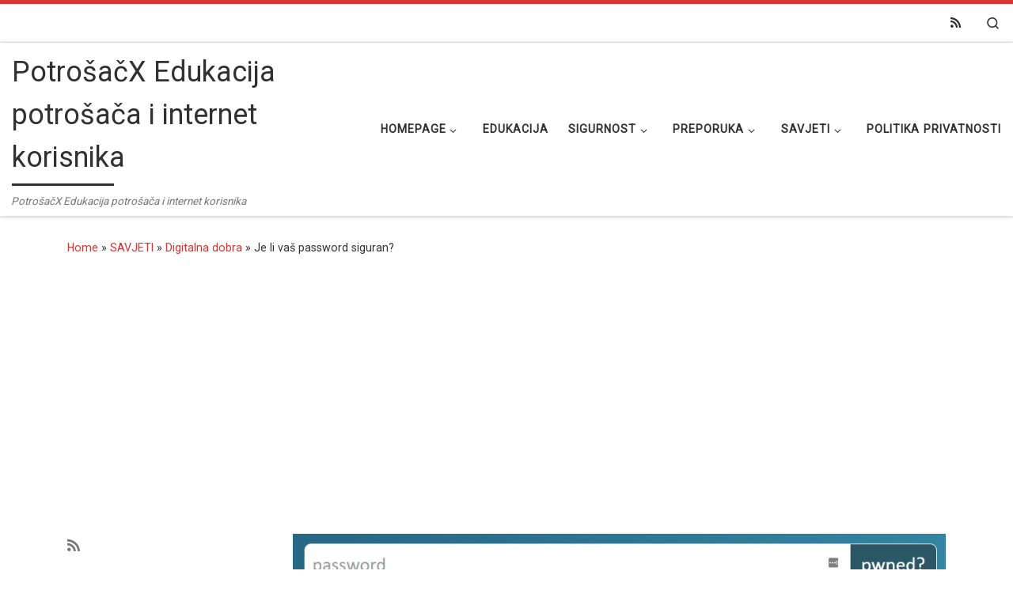

--- FILE ---
content_type: text/html; charset=utf-8
request_url: https://www.google.com/recaptcha/api2/anchor?ar=1&k=6Lc9gMQUAAAAAAJMYhlW_nEDX4jNN0LTdkL5u9Sl&co=aHR0cHM6Ly9wb3Ryb3NhY3guY29tOjQ0Mw..&hl=en&v=PoyoqOPhxBO7pBk68S4YbpHZ&size=invisible&anchor-ms=20000&execute-ms=30000&cb=870o89miqcyx
body_size: 48691
content:
<!DOCTYPE HTML><html dir="ltr" lang="en"><head><meta http-equiv="Content-Type" content="text/html; charset=UTF-8">
<meta http-equiv="X-UA-Compatible" content="IE=edge">
<title>reCAPTCHA</title>
<style type="text/css">
/* cyrillic-ext */
@font-face {
  font-family: 'Roboto';
  font-style: normal;
  font-weight: 400;
  font-stretch: 100%;
  src: url(//fonts.gstatic.com/s/roboto/v48/KFO7CnqEu92Fr1ME7kSn66aGLdTylUAMa3GUBHMdazTgWw.woff2) format('woff2');
  unicode-range: U+0460-052F, U+1C80-1C8A, U+20B4, U+2DE0-2DFF, U+A640-A69F, U+FE2E-FE2F;
}
/* cyrillic */
@font-face {
  font-family: 'Roboto';
  font-style: normal;
  font-weight: 400;
  font-stretch: 100%;
  src: url(//fonts.gstatic.com/s/roboto/v48/KFO7CnqEu92Fr1ME7kSn66aGLdTylUAMa3iUBHMdazTgWw.woff2) format('woff2');
  unicode-range: U+0301, U+0400-045F, U+0490-0491, U+04B0-04B1, U+2116;
}
/* greek-ext */
@font-face {
  font-family: 'Roboto';
  font-style: normal;
  font-weight: 400;
  font-stretch: 100%;
  src: url(//fonts.gstatic.com/s/roboto/v48/KFO7CnqEu92Fr1ME7kSn66aGLdTylUAMa3CUBHMdazTgWw.woff2) format('woff2');
  unicode-range: U+1F00-1FFF;
}
/* greek */
@font-face {
  font-family: 'Roboto';
  font-style: normal;
  font-weight: 400;
  font-stretch: 100%;
  src: url(//fonts.gstatic.com/s/roboto/v48/KFO7CnqEu92Fr1ME7kSn66aGLdTylUAMa3-UBHMdazTgWw.woff2) format('woff2');
  unicode-range: U+0370-0377, U+037A-037F, U+0384-038A, U+038C, U+038E-03A1, U+03A3-03FF;
}
/* math */
@font-face {
  font-family: 'Roboto';
  font-style: normal;
  font-weight: 400;
  font-stretch: 100%;
  src: url(//fonts.gstatic.com/s/roboto/v48/KFO7CnqEu92Fr1ME7kSn66aGLdTylUAMawCUBHMdazTgWw.woff2) format('woff2');
  unicode-range: U+0302-0303, U+0305, U+0307-0308, U+0310, U+0312, U+0315, U+031A, U+0326-0327, U+032C, U+032F-0330, U+0332-0333, U+0338, U+033A, U+0346, U+034D, U+0391-03A1, U+03A3-03A9, U+03B1-03C9, U+03D1, U+03D5-03D6, U+03F0-03F1, U+03F4-03F5, U+2016-2017, U+2034-2038, U+203C, U+2040, U+2043, U+2047, U+2050, U+2057, U+205F, U+2070-2071, U+2074-208E, U+2090-209C, U+20D0-20DC, U+20E1, U+20E5-20EF, U+2100-2112, U+2114-2115, U+2117-2121, U+2123-214F, U+2190, U+2192, U+2194-21AE, U+21B0-21E5, U+21F1-21F2, U+21F4-2211, U+2213-2214, U+2216-22FF, U+2308-230B, U+2310, U+2319, U+231C-2321, U+2336-237A, U+237C, U+2395, U+239B-23B7, U+23D0, U+23DC-23E1, U+2474-2475, U+25AF, U+25B3, U+25B7, U+25BD, U+25C1, U+25CA, U+25CC, U+25FB, U+266D-266F, U+27C0-27FF, U+2900-2AFF, U+2B0E-2B11, U+2B30-2B4C, U+2BFE, U+3030, U+FF5B, U+FF5D, U+1D400-1D7FF, U+1EE00-1EEFF;
}
/* symbols */
@font-face {
  font-family: 'Roboto';
  font-style: normal;
  font-weight: 400;
  font-stretch: 100%;
  src: url(//fonts.gstatic.com/s/roboto/v48/KFO7CnqEu92Fr1ME7kSn66aGLdTylUAMaxKUBHMdazTgWw.woff2) format('woff2');
  unicode-range: U+0001-000C, U+000E-001F, U+007F-009F, U+20DD-20E0, U+20E2-20E4, U+2150-218F, U+2190, U+2192, U+2194-2199, U+21AF, U+21E6-21F0, U+21F3, U+2218-2219, U+2299, U+22C4-22C6, U+2300-243F, U+2440-244A, U+2460-24FF, U+25A0-27BF, U+2800-28FF, U+2921-2922, U+2981, U+29BF, U+29EB, U+2B00-2BFF, U+4DC0-4DFF, U+FFF9-FFFB, U+10140-1018E, U+10190-1019C, U+101A0, U+101D0-101FD, U+102E0-102FB, U+10E60-10E7E, U+1D2C0-1D2D3, U+1D2E0-1D37F, U+1F000-1F0FF, U+1F100-1F1AD, U+1F1E6-1F1FF, U+1F30D-1F30F, U+1F315, U+1F31C, U+1F31E, U+1F320-1F32C, U+1F336, U+1F378, U+1F37D, U+1F382, U+1F393-1F39F, U+1F3A7-1F3A8, U+1F3AC-1F3AF, U+1F3C2, U+1F3C4-1F3C6, U+1F3CA-1F3CE, U+1F3D4-1F3E0, U+1F3ED, U+1F3F1-1F3F3, U+1F3F5-1F3F7, U+1F408, U+1F415, U+1F41F, U+1F426, U+1F43F, U+1F441-1F442, U+1F444, U+1F446-1F449, U+1F44C-1F44E, U+1F453, U+1F46A, U+1F47D, U+1F4A3, U+1F4B0, U+1F4B3, U+1F4B9, U+1F4BB, U+1F4BF, U+1F4C8-1F4CB, U+1F4D6, U+1F4DA, U+1F4DF, U+1F4E3-1F4E6, U+1F4EA-1F4ED, U+1F4F7, U+1F4F9-1F4FB, U+1F4FD-1F4FE, U+1F503, U+1F507-1F50B, U+1F50D, U+1F512-1F513, U+1F53E-1F54A, U+1F54F-1F5FA, U+1F610, U+1F650-1F67F, U+1F687, U+1F68D, U+1F691, U+1F694, U+1F698, U+1F6AD, U+1F6B2, U+1F6B9-1F6BA, U+1F6BC, U+1F6C6-1F6CF, U+1F6D3-1F6D7, U+1F6E0-1F6EA, U+1F6F0-1F6F3, U+1F6F7-1F6FC, U+1F700-1F7FF, U+1F800-1F80B, U+1F810-1F847, U+1F850-1F859, U+1F860-1F887, U+1F890-1F8AD, U+1F8B0-1F8BB, U+1F8C0-1F8C1, U+1F900-1F90B, U+1F93B, U+1F946, U+1F984, U+1F996, U+1F9E9, U+1FA00-1FA6F, U+1FA70-1FA7C, U+1FA80-1FA89, U+1FA8F-1FAC6, U+1FACE-1FADC, U+1FADF-1FAE9, U+1FAF0-1FAF8, U+1FB00-1FBFF;
}
/* vietnamese */
@font-face {
  font-family: 'Roboto';
  font-style: normal;
  font-weight: 400;
  font-stretch: 100%;
  src: url(//fonts.gstatic.com/s/roboto/v48/KFO7CnqEu92Fr1ME7kSn66aGLdTylUAMa3OUBHMdazTgWw.woff2) format('woff2');
  unicode-range: U+0102-0103, U+0110-0111, U+0128-0129, U+0168-0169, U+01A0-01A1, U+01AF-01B0, U+0300-0301, U+0303-0304, U+0308-0309, U+0323, U+0329, U+1EA0-1EF9, U+20AB;
}
/* latin-ext */
@font-face {
  font-family: 'Roboto';
  font-style: normal;
  font-weight: 400;
  font-stretch: 100%;
  src: url(//fonts.gstatic.com/s/roboto/v48/KFO7CnqEu92Fr1ME7kSn66aGLdTylUAMa3KUBHMdazTgWw.woff2) format('woff2');
  unicode-range: U+0100-02BA, U+02BD-02C5, U+02C7-02CC, U+02CE-02D7, U+02DD-02FF, U+0304, U+0308, U+0329, U+1D00-1DBF, U+1E00-1E9F, U+1EF2-1EFF, U+2020, U+20A0-20AB, U+20AD-20C0, U+2113, U+2C60-2C7F, U+A720-A7FF;
}
/* latin */
@font-face {
  font-family: 'Roboto';
  font-style: normal;
  font-weight: 400;
  font-stretch: 100%;
  src: url(//fonts.gstatic.com/s/roboto/v48/KFO7CnqEu92Fr1ME7kSn66aGLdTylUAMa3yUBHMdazQ.woff2) format('woff2');
  unicode-range: U+0000-00FF, U+0131, U+0152-0153, U+02BB-02BC, U+02C6, U+02DA, U+02DC, U+0304, U+0308, U+0329, U+2000-206F, U+20AC, U+2122, U+2191, U+2193, U+2212, U+2215, U+FEFF, U+FFFD;
}
/* cyrillic-ext */
@font-face {
  font-family: 'Roboto';
  font-style: normal;
  font-weight: 500;
  font-stretch: 100%;
  src: url(//fonts.gstatic.com/s/roboto/v48/KFO7CnqEu92Fr1ME7kSn66aGLdTylUAMa3GUBHMdazTgWw.woff2) format('woff2');
  unicode-range: U+0460-052F, U+1C80-1C8A, U+20B4, U+2DE0-2DFF, U+A640-A69F, U+FE2E-FE2F;
}
/* cyrillic */
@font-face {
  font-family: 'Roboto';
  font-style: normal;
  font-weight: 500;
  font-stretch: 100%;
  src: url(//fonts.gstatic.com/s/roboto/v48/KFO7CnqEu92Fr1ME7kSn66aGLdTylUAMa3iUBHMdazTgWw.woff2) format('woff2');
  unicode-range: U+0301, U+0400-045F, U+0490-0491, U+04B0-04B1, U+2116;
}
/* greek-ext */
@font-face {
  font-family: 'Roboto';
  font-style: normal;
  font-weight: 500;
  font-stretch: 100%;
  src: url(//fonts.gstatic.com/s/roboto/v48/KFO7CnqEu92Fr1ME7kSn66aGLdTylUAMa3CUBHMdazTgWw.woff2) format('woff2');
  unicode-range: U+1F00-1FFF;
}
/* greek */
@font-face {
  font-family: 'Roboto';
  font-style: normal;
  font-weight: 500;
  font-stretch: 100%;
  src: url(//fonts.gstatic.com/s/roboto/v48/KFO7CnqEu92Fr1ME7kSn66aGLdTylUAMa3-UBHMdazTgWw.woff2) format('woff2');
  unicode-range: U+0370-0377, U+037A-037F, U+0384-038A, U+038C, U+038E-03A1, U+03A3-03FF;
}
/* math */
@font-face {
  font-family: 'Roboto';
  font-style: normal;
  font-weight: 500;
  font-stretch: 100%;
  src: url(//fonts.gstatic.com/s/roboto/v48/KFO7CnqEu92Fr1ME7kSn66aGLdTylUAMawCUBHMdazTgWw.woff2) format('woff2');
  unicode-range: U+0302-0303, U+0305, U+0307-0308, U+0310, U+0312, U+0315, U+031A, U+0326-0327, U+032C, U+032F-0330, U+0332-0333, U+0338, U+033A, U+0346, U+034D, U+0391-03A1, U+03A3-03A9, U+03B1-03C9, U+03D1, U+03D5-03D6, U+03F0-03F1, U+03F4-03F5, U+2016-2017, U+2034-2038, U+203C, U+2040, U+2043, U+2047, U+2050, U+2057, U+205F, U+2070-2071, U+2074-208E, U+2090-209C, U+20D0-20DC, U+20E1, U+20E5-20EF, U+2100-2112, U+2114-2115, U+2117-2121, U+2123-214F, U+2190, U+2192, U+2194-21AE, U+21B0-21E5, U+21F1-21F2, U+21F4-2211, U+2213-2214, U+2216-22FF, U+2308-230B, U+2310, U+2319, U+231C-2321, U+2336-237A, U+237C, U+2395, U+239B-23B7, U+23D0, U+23DC-23E1, U+2474-2475, U+25AF, U+25B3, U+25B7, U+25BD, U+25C1, U+25CA, U+25CC, U+25FB, U+266D-266F, U+27C0-27FF, U+2900-2AFF, U+2B0E-2B11, U+2B30-2B4C, U+2BFE, U+3030, U+FF5B, U+FF5D, U+1D400-1D7FF, U+1EE00-1EEFF;
}
/* symbols */
@font-face {
  font-family: 'Roboto';
  font-style: normal;
  font-weight: 500;
  font-stretch: 100%;
  src: url(//fonts.gstatic.com/s/roboto/v48/KFO7CnqEu92Fr1ME7kSn66aGLdTylUAMaxKUBHMdazTgWw.woff2) format('woff2');
  unicode-range: U+0001-000C, U+000E-001F, U+007F-009F, U+20DD-20E0, U+20E2-20E4, U+2150-218F, U+2190, U+2192, U+2194-2199, U+21AF, U+21E6-21F0, U+21F3, U+2218-2219, U+2299, U+22C4-22C6, U+2300-243F, U+2440-244A, U+2460-24FF, U+25A0-27BF, U+2800-28FF, U+2921-2922, U+2981, U+29BF, U+29EB, U+2B00-2BFF, U+4DC0-4DFF, U+FFF9-FFFB, U+10140-1018E, U+10190-1019C, U+101A0, U+101D0-101FD, U+102E0-102FB, U+10E60-10E7E, U+1D2C0-1D2D3, U+1D2E0-1D37F, U+1F000-1F0FF, U+1F100-1F1AD, U+1F1E6-1F1FF, U+1F30D-1F30F, U+1F315, U+1F31C, U+1F31E, U+1F320-1F32C, U+1F336, U+1F378, U+1F37D, U+1F382, U+1F393-1F39F, U+1F3A7-1F3A8, U+1F3AC-1F3AF, U+1F3C2, U+1F3C4-1F3C6, U+1F3CA-1F3CE, U+1F3D4-1F3E0, U+1F3ED, U+1F3F1-1F3F3, U+1F3F5-1F3F7, U+1F408, U+1F415, U+1F41F, U+1F426, U+1F43F, U+1F441-1F442, U+1F444, U+1F446-1F449, U+1F44C-1F44E, U+1F453, U+1F46A, U+1F47D, U+1F4A3, U+1F4B0, U+1F4B3, U+1F4B9, U+1F4BB, U+1F4BF, U+1F4C8-1F4CB, U+1F4D6, U+1F4DA, U+1F4DF, U+1F4E3-1F4E6, U+1F4EA-1F4ED, U+1F4F7, U+1F4F9-1F4FB, U+1F4FD-1F4FE, U+1F503, U+1F507-1F50B, U+1F50D, U+1F512-1F513, U+1F53E-1F54A, U+1F54F-1F5FA, U+1F610, U+1F650-1F67F, U+1F687, U+1F68D, U+1F691, U+1F694, U+1F698, U+1F6AD, U+1F6B2, U+1F6B9-1F6BA, U+1F6BC, U+1F6C6-1F6CF, U+1F6D3-1F6D7, U+1F6E0-1F6EA, U+1F6F0-1F6F3, U+1F6F7-1F6FC, U+1F700-1F7FF, U+1F800-1F80B, U+1F810-1F847, U+1F850-1F859, U+1F860-1F887, U+1F890-1F8AD, U+1F8B0-1F8BB, U+1F8C0-1F8C1, U+1F900-1F90B, U+1F93B, U+1F946, U+1F984, U+1F996, U+1F9E9, U+1FA00-1FA6F, U+1FA70-1FA7C, U+1FA80-1FA89, U+1FA8F-1FAC6, U+1FACE-1FADC, U+1FADF-1FAE9, U+1FAF0-1FAF8, U+1FB00-1FBFF;
}
/* vietnamese */
@font-face {
  font-family: 'Roboto';
  font-style: normal;
  font-weight: 500;
  font-stretch: 100%;
  src: url(//fonts.gstatic.com/s/roboto/v48/KFO7CnqEu92Fr1ME7kSn66aGLdTylUAMa3OUBHMdazTgWw.woff2) format('woff2');
  unicode-range: U+0102-0103, U+0110-0111, U+0128-0129, U+0168-0169, U+01A0-01A1, U+01AF-01B0, U+0300-0301, U+0303-0304, U+0308-0309, U+0323, U+0329, U+1EA0-1EF9, U+20AB;
}
/* latin-ext */
@font-face {
  font-family: 'Roboto';
  font-style: normal;
  font-weight: 500;
  font-stretch: 100%;
  src: url(//fonts.gstatic.com/s/roboto/v48/KFO7CnqEu92Fr1ME7kSn66aGLdTylUAMa3KUBHMdazTgWw.woff2) format('woff2');
  unicode-range: U+0100-02BA, U+02BD-02C5, U+02C7-02CC, U+02CE-02D7, U+02DD-02FF, U+0304, U+0308, U+0329, U+1D00-1DBF, U+1E00-1E9F, U+1EF2-1EFF, U+2020, U+20A0-20AB, U+20AD-20C0, U+2113, U+2C60-2C7F, U+A720-A7FF;
}
/* latin */
@font-face {
  font-family: 'Roboto';
  font-style: normal;
  font-weight: 500;
  font-stretch: 100%;
  src: url(//fonts.gstatic.com/s/roboto/v48/KFO7CnqEu92Fr1ME7kSn66aGLdTylUAMa3yUBHMdazQ.woff2) format('woff2');
  unicode-range: U+0000-00FF, U+0131, U+0152-0153, U+02BB-02BC, U+02C6, U+02DA, U+02DC, U+0304, U+0308, U+0329, U+2000-206F, U+20AC, U+2122, U+2191, U+2193, U+2212, U+2215, U+FEFF, U+FFFD;
}
/* cyrillic-ext */
@font-face {
  font-family: 'Roboto';
  font-style: normal;
  font-weight: 900;
  font-stretch: 100%;
  src: url(//fonts.gstatic.com/s/roboto/v48/KFO7CnqEu92Fr1ME7kSn66aGLdTylUAMa3GUBHMdazTgWw.woff2) format('woff2');
  unicode-range: U+0460-052F, U+1C80-1C8A, U+20B4, U+2DE0-2DFF, U+A640-A69F, U+FE2E-FE2F;
}
/* cyrillic */
@font-face {
  font-family: 'Roboto';
  font-style: normal;
  font-weight: 900;
  font-stretch: 100%;
  src: url(//fonts.gstatic.com/s/roboto/v48/KFO7CnqEu92Fr1ME7kSn66aGLdTylUAMa3iUBHMdazTgWw.woff2) format('woff2');
  unicode-range: U+0301, U+0400-045F, U+0490-0491, U+04B0-04B1, U+2116;
}
/* greek-ext */
@font-face {
  font-family: 'Roboto';
  font-style: normal;
  font-weight: 900;
  font-stretch: 100%;
  src: url(//fonts.gstatic.com/s/roboto/v48/KFO7CnqEu92Fr1ME7kSn66aGLdTylUAMa3CUBHMdazTgWw.woff2) format('woff2');
  unicode-range: U+1F00-1FFF;
}
/* greek */
@font-face {
  font-family: 'Roboto';
  font-style: normal;
  font-weight: 900;
  font-stretch: 100%;
  src: url(//fonts.gstatic.com/s/roboto/v48/KFO7CnqEu92Fr1ME7kSn66aGLdTylUAMa3-UBHMdazTgWw.woff2) format('woff2');
  unicode-range: U+0370-0377, U+037A-037F, U+0384-038A, U+038C, U+038E-03A1, U+03A3-03FF;
}
/* math */
@font-face {
  font-family: 'Roboto';
  font-style: normal;
  font-weight: 900;
  font-stretch: 100%;
  src: url(//fonts.gstatic.com/s/roboto/v48/KFO7CnqEu92Fr1ME7kSn66aGLdTylUAMawCUBHMdazTgWw.woff2) format('woff2');
  unicode-range: U+0302-0303, U+0305, U+0307-0308, U+0310, U+0312, U+0315, U+031A, U+0326-0327, U+032C, U+032F-0330, U+0332-0333, U+0338, U+033A, U+0346, U+034D, U+0391-03A1, U+03A3-03A9, U+03B1-03C9, U+03D1, U+03D5-03D6, U+03F0-03F1, U+03F4-03F5, U+2016-2017, U+2034-2038, U+203C, U+2040, U+2043, U+2047, U+2050, U+2057, U+205F, U+2070-2071, U+2074-208E, U+2090-209C, U+20D0-20DC, U+20E1, U+20E5-20EF, U+2100-2112, U+2114-2115, U+2117-2121, U+2123-214F, U+2190, U+2192, U+2194-21AE, U+21B0-21E5, U+21F1-21F2, U+21F4-2211, U+2213-2214, U+2216-22FF, U+2308-230B, U+2310, U+2319, U+231C-2321, U+2336-237A, U+237C, U+2395, U+239B-23B7, U+23D0, U+23DC-23E1, U+2474-2475, U+25AF, U+25B3, U+25B7, U+25BD, U+25C1, U+25CA, U+25CC, U+25FB, U+266D-266F, U+27C0-27FF, U+2900-2AFF, U+2B0E-2B11, U+2B30-2B4C, U+2BFE, U+3030, U+FF5B, U+FF5D, U+1D400-1D7FF, U+1EE00-1EEFF;
}
/* symbols */
@font-face {
  font-family: 'Roboto';
  font-style: normal;
  font-weight: 900;
  font-stretch: 100%;
  src: url(//fonts.gstatic.com/s/roboto/v48/KFO7CnqEu92Fr1ME7kSn66aGLdTylUAMaxKUBHMdazTgWw.woff2) format('woff2');
  unicode-range: U+0001-000C, U+000E-001F, U+007F-009F, U+20DD-20E0, U+20E2-20E4, U+2150-218F, U+2190, U+2192, U+2194-2199, U+21AF, U+21E6-21F0, U+21F3, U+2218-2219, U+2299, U+22C4-22C6, U+2300-243F, U+2440-244A, U+2460-24FF, U+25A0-27BF, U+2800-28FF, U+2921-2922, U+2981, U+29BF, U+29EB, U+2B00-2BFF, U+4DC0-4DFF, U+FFF9-FFFB, U+10140-1018E, U+10190-1019C, U+101A0, U+101D0-101FD, U+102E0-102FB, U+10E60-10E7E, U+1D2C0-1D2D3, U+1D2E0-1D37F, U+1F000-1F0FF, U+1F100-1F1AD, U+1F1E6-1F1FF, U+1F30D-1F30F, U+1F315, U+1F31C, U+1F31E, U+1F320-1F32C, U+1F336, U+1F378, U+1F37D, U+1F382, U+1F393-1F39F, U+1F3A7-1F3A8, U+1F3AC-1F3AF, U+1F3C2, U+1F3C4-1F3C6, U+1F3CA-1F3CE, U+1F3D4-1F3E0, U+1F3ED, U+1F3F1-1F3F3, U+1F3F5-1F3F7, U+1F408, U+1F415, U+1F41F, U+1F426, U+1F43F, U+1F441-1F442, U+1F444, U+1F446-1F449, U+1F44C-1F44E, U+1F453, U+1F46A, U+1F47D, U+1F4A3, U+1F4B0, U+1F4B3, U+1F4B9, U+1F4BB, U+1F4BF, U+1F4C8-1F4CB, U+1F4D6, U+1F4DA, U+1F4DF, U+1F4E3-1F4E6, U+1F4EA-1F4ED, U+1F4F7, U+1F4F9-1F4FB, U+1F4FD-1F4FE, U+1F503, U+1F507-1F50B, U+1F50D, U+1F512-1F513, U+1F53E-1F54A, U+1F54F-1F5FA, U+1F610, U+1F650-1F67F, U+1F687, U+1F68D, U+1F691, U+1F694, U+1F698, U+1F6AD, U+1F6B2, U+1F6B9-1F6BA, U+1F6BC, U+1F6C6-1F6CF, U+1F6D3-1F6D7, U+1F6E0-1F6EA, U+1F6F0-1F6F3, U+1F6F7-1F6FC, U+1F700-1F7FF, U+1F800-1F80B, U+1F810-1F847, U+1F850-1F859, U+1F860-1F887, U+1F890-1F8AD, U+1F8B0-1F8BB, U+1F8C0-1F8C1, U+1F900-1F90B, U+1F93B, U+1F946, U+1F984, U+1F996, U+1F9E9, U+1FA00-1FA6F, U+1FA70-1FA7C, U+1FA80-1FA89, U+1FA8F-1FAC6, U+1FACE-1FADC, U+1FADF-1FAE9, U+1FAF0-1FAF8, U+1FB00-1FBFF;
}
/* vietnamese */
@font-face {
  font-family: 'Roboto';
  font-style: normal;
  font-weight: 900;
  font-stretch: 100%;
  src: url(//fonts.gstatic.com/s/roboto/v48/KFO7CnqEu92Fr1ME7kSn66aGLdTylUAMa3OUBHMdazTgWw.woff2) format('woff2');
  unicode-range: U+0102-0103, U+0110-0111, U+0128-0129, U+0168-0169, U+01A0-01A1, U+01AF-01B0, U+0300-0301, U+0303-0304, U+0308-0309, U+0323, U+0329, U+1EA0-1EF9, U+20AB;
}
/* latin-ext */
@font-face {
  font-family: 'Roboto';
  font-style: normal;
  font-weight: 900;
  font-stretch: 100%;
  src: url(//fonts.gstatic.com/s/roboto/v48/KFO7CnqEu92Fr1ME7kSn66aGLdTylUAMa3KUBHMdazTgWw.woff2) format('woff2');
  unicode-range: U+0100-02BA, U+02BD-02C5, U+02C7-02CC, U+02CE-02D7, U+02DD-02FF, U+0304, U+0308, U+0329, U+1D00-1DBF, U+1E00-1E9F, U+1EF2-1EFF, U+2020, U+20A0-20AB, U+20AD-20C0, U+2113, U+2C60-2C7F, U+A720-A7FF;
}
/* latin */
@font-face {
  font-family: 'Roboto';
  font-style: normal;
  font-weight: 900;
  font-stretch: 100%;
  src: url(//fonts.gstatic.com/s/roboto/v48/KFO7CnqEu92Fr1ME7kSn66aGLdTylUAMa3yUBHMdazQ.woff2) format('woff2');
  unicode-range: U+0000-00FF, U+0131, U+0152-0153, U+02BB-02BC, U+02C6, U+02DA, U+02DC, U+0304, U+0308, U+0329, U+2000-206F, U+20AC, U+2122, U+2191, U+2193, U+2212, U+2215, U+FEFF, U+FFFD;
}

</style>
<link rel="stylesheet" type="text/css" href="https://www.gstatic.com/recaptcha/releases/PoyoqOPhxBO7pBk68S4YbpHZ/styles__ltr.css">
<script nonce="s2vc-ET95yWorKweItN4-w" type="text/javascript">window['__recaptcha_api'] = 'https://www.google.com/recaptcha/api2/';</script>
<script type="text/javascript" src="https://www.gstatic.com/recaptcha/releases/PoyoqOPhxBO7pBk68S4YbpHZ/recaptcha__en.js" nonce="s2vc-ET95yWorKweItN4-w">
      
    </script></head>
<body><div id="rc-anchor-alert" class="rc-anchor-alert"></div>
<input type="hidden" id="recaptcha-token" value="[base64]">
<script type="text/javascript" nonce="s2vc-ET95yWorKweItN4-w">
      recaptcha.anchor.Main.init("[\x22ainput\x22,[\x22bgdata\x22,\x22\x22,\[base64]/[base64]/[base64]/[base64]/[base64]/UltsKytdPUU6KEU8MjA0OD9SW2wrK109RT4+NnwxOTI6KChFJjY0NTEyKT09NTUyOTYmJk0rMTxjLmxlbmd0aCYmKGMuY2hhckNvZGVBdChNKzEpJjY0NTEyKT09NTYzMjA/[base64]/[base64]/[base64]/[base64]/[base64]/[base64]/[base64]\x22,\[base64]\\u003d\x22,\[base64]/[base64]/wr/CrXzDnsKQJXjCrsKEwqE5wpzCuR/DjTsFw5IHC8K/wqQvwp8oMGHCsMKVw60nwprDsjnCintYBlHDjMOcNwoSwq06wqFWbyTDjinDpMKJw64Zw43Dn0wyw5E2woxjKGfCj8KOwo4YwoktwrBKw59zw7h+wrs/[base64]/DhsOHaMKdSVg2LcOcAMOJw4fDmD3DucOQwqYlw7J/PEpmw4fCsCQMH8KMwpgRwrfCosKlJ0o3w6zDnBhpwprDkyNeelvCpnfDkcOAaxR+w4LDhsO+w4M4wqDDjWjCrVHCoUfDriI4LCDCscKGw4lOJ8KZHi9tw7BQw6Iowo7DqScyMMO7w5bDjMOtwqjDjcKAOMKPK8OcG8OUR8KYNMK/w4zCs8OtbMKwcG52wqbCkMKTM8KBZMODYRHDoA/Cj8OlwrTDg8OLJSNhw5rDhsOpwpFPw73Cv8OMwqHDpcK8CnLDoEXCsF3DqAHCscKDb3HCiEMzaMOsw7I/C8Orb8ORw7M4w6jDpVPDpCg8wrfCvMOsw5cxaMKdEQ8zNsOnCVrCmxLDosOMOCEiW8OScA82wpV7fEPDsnkrGi/CksONwqohZUXCo0nDnFPCunQPw59jw6/DrMKcwqvCn8KHw4bDlFTCr8KuGX7CkcKsIMK8wpUqCsK8XsOEw70aw4QdAzLDpi7DrnIJY8KxNDfCjhXDvFAaWSNcw4EFw6NkwpMLw43Dv0/DmsKJw74SZ8K7FXTCvjkhwpnDosOxckJXT8OSF8O6cnDDvMKhGgxXw7sRFMK7R8KEFE84HMOHw5DDinIswq0jwobDkX/Duz7DlhtMay3CvMOUwo/[base64]/[base64]/dlDDuAPDkMO/w5/[base64]/DrsKhw7cyW8OKRwnClcOlw6xVVTJdw6gLacOxwqjCm1DDgMO6w6bCuj3CkcORd1/Dj2/CpT7CrEhzPsKLb8K2bsKMcsKWw5ZybsK5Tld7woNTPcKgw7/DhA0aOm9gfHw9w5HDtsK5w5cYTcODETo/dRlefMKKIlAAETFFEgVfwpBtRMO3w6tzwqDCu8OMwqlKZSMVYsKOw5pgwoXDtMOoYMKmQ8O6w4rCkcKXLxIgwr7Cu8OIB8KJacKMwp/Cs8Oow6Q2ZVswSMOycw8rPnIVw4nCiMK2eFVhaG1pIMO+wotGwrM/[base64]/CiS3CiMKtcsKBw65UwoHCsmp/[base64]/[base64]/DtMOhw5jDq8OWw4zDl8Krw4Z1dXPDrMKMLno7KMOhw7UFw67DmcOKw5TDnWTDssKkwrzChcKJwrI6RMKIdCzDr8KzJcK0W8O5wq/CoghYw5IJwrcJC8K/[base64]/Du8Osw7bDv8K9w53CpsOZYsOYw4PDlsOiQcK0csKOwqBKJk3Cvm9lbsKiw6zDqsKyXsOidcODw6EyLEvCoxjDsBhuAgtVWiVfP3BPwo1dw6Iswo/Cs8K7I8K1w4vDvXhCIXQpe8K/cArDj8KGw4bDmMKiW1PCjsOGLkvDrMKkD3DDoRZrwofDr10nwqnCsRpkJhvDp8OgaXgteitgwrPDsENCKBo6wp4VOMOAw7QqecKywqMyw60jUsOrwoDDoGQ1wprDtXTCqsOEbjfDisKeJcOARcOEw5vDgcKoLDsow5jDmld+IcKvw60QMSfCkCBewppnJ0B/wqfCsC9Jw7TDmsKEUcOywrnCngbCvlojwobCkwdUKmN9KVHDlR5mCcOKIxbDl8OiwroIbCl1wpIGwr0nE1bCqcK8VFBiLEUCwqDCnMO0NArComLDn39KRsONC8KAwqcBw73CnMKZwonCscOjw6kOBcKMwqlFGcK5w4/CjB/Ck8KUw6fDhSISw6zChEXCqCvCgcOyUwzDhFNow7zCqAsEw4HDnsKzw7bDtjXCqsO0w7FDwrzDp3jCosO/Awskw5fDpGfDu8KyJMKhOsOzPx7DqEkrVMKEb8OsBg3CjMKaw4xoH1nDvl8bHsKyw4fDv8KxRcOIOMO8M8Kew7fCj2nDoQ7Dl8K3bcKBwqJQwoLDuT5CamjDixvCvUxzVkh/wqzDt0HCv8OsCGTDg8OhbsKzasKOV3jClcKcwrLDmMKCLQbDkj/[base64]/DvcOiBkDChWJCwpYiwrc7w7rCmsKXwrxSw6TCr3Q+VXohwqY7w6fDmj7Ck2JTwrvChgVSN3bDnm5+woTCli/Dl8OBRHhFWcKnwrLCnMKhw6dYKcKAw6bDiD3ChRXCuVUTwqAwTFA0wp1twqIqwoMPSsKwaiTDqcO0cjTDpU/CmAXDhsK6ZjoRw5vCmcOofGbDg8KkbMKCwrxSUcOHw74raCJgfykkwo/Cp8OHVsKLw4zCisOYUcOJw7ZKB8OVLGDCvkfDkjPChcKMwrDCgQ0ywqdsO8KwbMKsO8KIPsOgBxfDgsOWwoxmchDDtQxUw7PCjQlMw5VdeFVlw5wJwoZqw57CgsKcScKKSjIiwqlnPMKJw53Ck8OpZzvChH86wqUkw7vDr8KcFnrDvMK/QFDDrMO1wrTCpsO+wqPDrsKTbMKXGAbDnMOOP8O5w59lTgfDisKzwo0oZMOqwo/DmwZUXMOgdMOjw6LCtMKXTHzCpcKlQcK/w7/[base64]/DmsO0IsOaJVDDocK9w43Dh8OGTiXDvhoxw6cCw6vDiAZiwpoJaUXDt8KMDMKQwq7DlTkzwooICR3CuAjClAMDPMOUCzzDrT7DrRLDmMO8LsO9am7Dr8OmP3wWesKBWmTCisK8FcO8ccODwocCQgXDjsKkRMOiTMODwozDvcORwoDDknbDhH4TOcOFW0/DgMKcwqwRwojCh8KkwoLCvCYNw6hEwrzCpGLDqydzOzhAMcO6w5/DmcOxIcK0fsKyZMOqcwR8UR5PL8KuwrlTdCbDtsKTw7jCtmMHw4jCrUxOKcKeR2jDtcKjw4/DssOMRhoyN8KALnPCjSNow5nCg8KMdsOJw4LCsVjCmBLCuTDDoiHCtsO/wqPDl8Kdwp81wqzCkhbDkMKjIBkvw7YNwpXDmMOqw7zDmsOEwos8w4TDlcK9ExHCtU/Cl0BYAsOyX8O5GGxnbCXDm0Qcw6IzwrHDvHkMwoxuw7BlHTDDs8KhwpnChcOrccOiVcO+LFnCqn7CvEzChsKtcn3CgcK2EzQgwp/CkzfCncK3woLCnxfCnHt+wrVSG8KeXWEewpwKEyPCg8K9w49Hw5YXXnfDsERMw443w5zDiFPDvMKOw7JlLTjDixXCqcKuLMK/w74yw4krJMOhw5nCpE/CoTLCsMOXNcOIVynDujsFPsKMPg4Gw4DCt8OxSwfDuMKRw4FgRS3DqcOuw5/Di8O8w4JrIFbDlSfCpMKzASBACsObEsK6w5fCoMK9GVYAwr47w4zDgsOrXsKtDMKJwod9TVrDhT8lU8OIwpJSwrjDoMOzEMOiwqfDrwFCXGfCnMKvw5PCnwbDtsO3SMOtL8OjYzbDhcOswoPDosO3wr/Dq8K7CCjDrHVMwpk3LsKdA8Oqbg3CqgIeVyQ7wonCkXUgVDtifsKdLsK5wqM1wrYyZsKxPgrCjBnDosKkX0bCghB4AMKfwrPChU3DkMKhw4pgah3Cr8OLwr7DlQN0w5LDtgPDrsK5w4PDrXjDhVfDncKfw55yAMOvL8K2w7s/ZlPCnXoZa8Owwq8bwqnDkibDlkLDosKNwqDDm1PCscKTw4LDqcKvdHhREMKiwpTCtcK1SWHDhyrDo8KXQlnCiMK+VMK7wp3DhVXDqMOZw6zClyd4w4ghw7rCncOowqnCjnR6ZHDDuFXDvMKyPMKkYztlOFcRSMKpw5Rmw7/CtCItw4lSw4dGHBEmw5gEPS3CpE7Do0JLwqldw5DCtsKFSMOgPRg+w6XCqsOGRVlYwq09w694VwnDsMKfw7ktXcOlwqnDhj1SGcOEwrbDnWEKwr5UJ8OqclPCsF7Cs8ONw7Rdw5zDqMKKwojCscO4XFvDksKMwpQnM8OLw6/DsX41wrcONwAOwrlyw5nDiMO9QRUYw6Uzw5TDh8OBM8K4w75EwpE8HcKdwogKwrvDqkJHGEA2wr8lw4nCpcOkw7LCvH1WwpZ2w5nDrUXDi8Ovwqc1VcOhHSLCiEUFWCDDvMKSCsOww4ElfnbCjB44fcOpw5bCoMKpw5vCqsOIwqPCi8O/DirCv8KBXcKKwqvChTpKDsO4w67CjMK9w7TCvB7DlMOyAjALfcOrFsKkSxZtfMOqHQHCiMKFVgoHw4BbRUhewq/CmsOUw4zDgsOOWRdvwrYKw7Ibw7DDnyEDwrUswp/CvsO1asKnwovCinLDncKFMAdMVMOWw4zCnWJJOirDpFDDmx1gwq/DkMK0Yh/DnBkvDMOtwoXDi07DhsKAwrRDwqNNdko1FiRQw5HDn8K4wrFABnnDrxnDmMODw6zDkQjDpcO2IDnDlcKcE8K4YMOswozCpBDCv8Kxw43CkyzDncKBw5fDlMKEw79zw710OcOrdnbCicKTwqfCkT/Cj8OHw77DnAocPMOSw63DkhLDtmXCisK3U1rDpgDCo8OyTmjCqwAwQ8K7w5TDhRc3UyPCrcKGw5gwUUscwrvDij/Drmh0SHVXw4rDrS0sQ1hvGibCnFxVw6XDmHLCjG/DhsK6w5bCnUYew70VTsKrw4/[base64]/[base64]/Cr8Obw5QlOMKzwrEiw6LDilfDhMKPwpDCrSQqw5dmw7rCjyzDp8O/wr54IsKhwo7DnsOILCHDkxFbwpHCuW5EKcO9wpUEX0DDi8KeU2/CtcOkTcKcF8OUF8KdJ2vDvMO6wqTCk8Kow77CpS5Pw4xbw4tVwrlPFMOwwropJjrCvMOafD/DtSB8P1lhZDLDkMKww4rCgMOWwr3Cg27DuzA+J2rDmTt9SMOJwp3DicOTwo7CosKsCcObaRPDtcKXw7g8w45jLsO/acOHUMO7w6N9GxNoYcKbUcOIwojDgDZDJmnDiMO1OgJLVsKsccKGPwdLM8KHwqdfwrR+EE7CqnAXwrbDiAlRYwNFw4LDvMKewrkkImvDosO1wok+CgpOw4c1w4ttFsK0aDXCv8OcwovCihw6CcOKwog5wqEdPsKzK8OEwqhED2VdPsO4wpDDsgDCkw8BwqF/w7zChsOFw51ORUPCvkh+w6IVwrbDlcKMf1otwpnDhWkGIDgMw7/[base64]/[base64]/CjcOfwrVlwqVKwqgzwobCqRXDjsKIXXnDvysrRSnDocONw5vCvsKcZml3w7jDlsOTwro9w5cZwpIEImbDsFXDgMK/wrnDksKYw7Ejw6vCm3PCpRROwqPCqsORd3hjw5xDw4nCknwTccOqVMOBfcOUVcOIwpXDvGXDo8Kpw5jCrmYSJ8KJHMOTI2nDmit5SMK6dsKfw6bCk3IHAHDDvMK9wrLDnsKPwqMPKSrDryfCokUqEVdrwoZ5BMORwq/DqsKlwqzDjMONwp/ClsKdMcOUw4IaMMOyfQ0LenrCoMOLwoUbwogfwqQxSsOGwrfDuwJuwpsiRVVZwr1MwrcTE8KJaMOzw4XCoMOrw4h5w5vCqMOJwrLDgMO5TQfCuF7DixAtLTB8AhrCosOxWcODZ8KmPMK/KcOVQsKvMsOrw5zCgTFrU8K3VE8+w6HCoUDChMOYwrHCnAPCuAw/w7Niw5HCnE9ZwrvCvsKxw63Djn7DnmnDhCfClldGw7LCnFYxHcKGcQjDoMOsL8K/w6rCsxwWfsKFEFzCi13CuzcSwpB1w77CiQvDmxTDl3nCgghdSsO1NMKrHMOiQWzDl8Kqwr8cw4bCjsO/wpXCpsKtwrfChsOxw6vDuMOPw5ZOSkB9FXjChsKISUBywrpjw6sOwoXDghrChMOnenvDtQLCmErCsW5kcSjDtRd3VG8GwpcHwqQ+Zw/DnMOqw7rDnsOkCw1cw55afsKMw7AXwr98VMK9w4TCrg0jw4lrwoXCoSA2wowswrvDiTTCjEPCqMOwwrvCvMKrNcKqw7TDrW15woQywrw6wptRXcKGw5xsDRMvDT/CklfClcOVwqbCnDHDgMKKRCXDtMK+w4XCscO0w5nCmcKVw7Ziwpkuwq5YPGZiwoIuw4USw7/[base64]/wo5SZjjDrSrDusOIdsOUe8ORwrPDpzMJWsO6fMOywr8+woRlw7BDw79TKcObVjXCm0NPw74CEFlkBEvCpMKkwoUMScKbw6LDg8O4w49YVRVnLcO/w6hawoJAB1xZYxvDg8ObHE7DgMK5w6kVCGvDl8K5wqHCs3XDtAbDksK1R2jDqSEdOlXDj8OkwoTCiMOwSMObC2Jjwrgmw4HChcOmw7fDuQwRZiN7AQxpw4RzwpUtw7Q3R8KywqRMwpQKw4PCt8OzHMKgABF9aSXDjMO/w6cpF8KRwowkRsKowpNJA8OBKsOsYcOVE8K8wqHDiivDp8KTeUJwecOuw69/wq/[base64]/w4lkE0jDvWYLKMKIw4YKDBLDs8KSw5Mhw5YcHcOwRMO8PiF3woR2w7tnw5wBw7Z2w68/w7fDq8KuI8K1RcOiwpE+QsKBaMOmwq0kwpTDgMOyw5jDnz3DusKZZVAULsK6wo3DuMO+N8OOwoHCtDkrw4Ygw7RIworDmVjDn8OwR8OddsKbccOsK8OELcO4w5XCsF3Dg8KJw57ClHfCtlXCjz/CmxfDn8O2wpY2MsOdLcKRBsK4w4pkw41owrcvwp9Ow7YAwqw0J2FsI8Kfwq8/w6fCtxMaHC8fw4XCkEBnw4UEw50MwpHCisOKw5LCvzN8wo43CsKweMOWVMKrJMKAWkXCgSBsWiUDwo/CisOnJMOYAS/Do8KxQsOew45KwoTCsV3CmMO8w5vCmiPCu8KKwpDDuXLDskDCq8O4w5/Dj8KdE8OFOsK8w7ZVFMOKwpkGw4DDq8KgEsOpwq3DkwJTwqfCsiQNw7Zmw7jCuRcwwr3Dq8O+w5hhG8KbWcOEXgjCiw94VGEYQMO9fcKhw5xVPgvDrT/CkyTDscK8w6fDtQAtwq7DjFvCggnCj8KTGcOIScKSwpPCpsO6CsKzwpzCsMKqLMKdw49CwrkqX8KdH8KnYsOHw6kCYVzCtsOXw7bDp0JNLW3CjMOqWsOjwod1I8K1w5bDtMKgwr/[base64]/CtsK+wo1LA8ObfjbCk8OzwoXDgsOyworDjArCrAhFby0pwqXDkMOkP8KCa3NcKsOGw5t/w5LDr8OswqDDtcKGwrbDg8KLSnPCnkQdwpVgw5rDhcKoQRXCrQ1/wq1tw6rDlcOFwpDCrQwmwpfCoz4PwoctInTDjcKBw6PCqsKQJCJQEUhGwqrCnsOEP1vDmQV4wrXCo3Iew7LDrMO3TRXCjDfDtCDCmx7DicO3WMKCw6ZdHsK1X8Kow6w0GMO/[base64]/wqwocsKUH0lPwrzCvcK3wrcUwqYpw4IyHsKow7bDhMORYMO4OUFGwprDuMOWwo7DoBrDjjrDtsOdasKJFy43w5TCisOOwoAiIldOwpzDng3CtMOWXcKNwp1ufk/DnxrChz9Ww5t1X095w7QOw5HCpsKBQHLCq1XCi8O5SCHDkwnDj8Opwp15wq/Dg8K3LTnCtRYxCg7CtsOCwqHDvcKJwr9/Z8K5OMKpwpE7JQg3IsORwro5woVJNXESPBgvLcO2w78QXh8sUSvClsK5ZsK/wpDDkHnCvcKMAinDqTPCkXxDLcOow6EMw7LCrsKYwp9HwrpSw6kSHmYxJnoFK0vCmsK4csKNdnIlE8OUwpw+T8OfwqxOUMKEKgxJwoFIJMOLwqfCj8O3Xj9zwpUhw4vCqBLCtcKAw5FuGRjCgMKiwqjCiStoA8KxwpXDlFPDp8Krw7sdw5R0FFfCisK7w7/Cq1DDh8KGWcO1PAt5wobCtSUQSDkZwoF0w6rCjMO8wqvDiMOIworDsE3CtcKlwqEaw6lew6tjQcKPw43Cox/[base64]/[base64]/[base64]/DrsKMwpXChkDDvMOcehrCgsKTAcKlworCtlV4RsKtN8O6Z8K8FMOHw6vCkEnDp8KNfWY9wrxGLcO1P1A1BcK1JcObw6vDpMK5w4/DgsK4B8KFRjdew6XCh8KCw7ZiwrrDhGzCicK7wpzCqEvCpErDq1Axw6zCsEp/w4PChDrDoEJGwoLDu2/Dh8O2VWbCjcO/wrJWdcKxH1Y1GMK+w6Ffw5XDm8KRw67CiQ0nSMO8w7DDr8OOwr93wpB0RcKpUWfDpXDDvMKBwpbCiMKQwphVwrbDjizCog/CpMKLw7JFWkVodALCiF7DgiHCtcK/wqTDvcOOBcKwcsOpw4oCP8K6w5N2wo9Qw4NGwrRneMOfw5jCgmLCgsKDWTQBesK4wrLDtAF4wrFOGsKnMsOoTzLCsF1iHRDChDh/wpUDY8KXUMKFw6rDiy7CvmfDtcO4VcOpwqjDpkTChnXChnXCiwxBOsOBwqnChCUhwr9Gw7zCvmlDR1RuAgM4woLDuGbDlsOZSDLCusOOXTxRwrw6wohJwoJ/wrvDmlMLw5/DjxzCg8OBAUTCsTgqwrbCiRYiOFzCkTguccOSNlnCmHcWw5TDscKIwpcddlPCoFwSH8KRFMO3w5TDhwTCvQDDjsOmRsKUw4nCm8O9w54hGAHDvsK/SsKgw6F6JMOew403wrTCmsKgZMKQw4Esw4A7esO9RU/[base64]/Cpz3CssKkCMOxw6LDuW9hw4VLwo47w45Kwq5Ew4ZBw6Y5wq7ChEPDkXzDh0PComAcw4h0V8O0wo1POzhbGQ8Dw5BGwpEfwrfCokVBa8KYV8K5WsO/w4DDsXxNNMOuwqXCtMKWwpXCjsKpw63DqiJ7wpEzTRHCscKWwrFlA8KDAmAwwol6ScOewo7DlW49w73CvX7DmcOUw6oyETPDnMK0woY7RBTDucOCGcOWZMOpw4ROw4szLg/DtcO0PMOiGsONKkTDqQprw6vCpcOfTHPCkWDCkjBgw5DCmTUPPMK9YsKRwrvDjUEKw5fClEjDo13DulPDr3/DohTDv8OCw4o4Y8K6IXLCqRLDosOEV8OtD2fDuRTDvUvDlwPDncO5IxI2wpNTwrXCvsKXw6LDgz7DusKkw7jCpcOGVRHCvxTDkcOlD8KAUcOxBcKzOsKswrHDrsO5w7AYIU/[base64]/DlcOTR8KXccOEQHo7wqLDhcKHw6TChsOFwro4w6HCoMOjQRkDKcOcDcOWAGEvwqfDtMOVFsODVjIIw6vCh33ClzFYY8KIezQJwrDCvcKHw7zDo0pqwo4+wqjDtFrCmCLCrsOXwo/CnRtgQ8K+wqHCjQ3CnQQzw65ewqbDjcOMUScpw64LwrTDlMOow5tIB0zDg8OcHMOLAMK/L2owYyNNGMOgw5I3FwnCrcKAf8KcesKQwoPCh8OLwoh7McKOJcKpOitqUcK7GMKwQ8K9w7Q9DMOjwq/Dp8O4fUXDo3TDhMK3PsKDwqQdw67Dq8Ocw6XCgsK0BUPDgcOnA0PDhcKow5DCqMKJTXbDoMKqccK8woUbwoXCh8KgYzDCillmRsK3woDCkALCmkZ7WHnDssO0Z3rCmFzCqcO2TgMsDm/DkQ3ClMKcXxnDs0vDh8O7UcOHw7Alw7LDmcO4wop9w7rDjTNYwrzCmjnCqBbDm8OSw4MsXgHCm8K/w7PCozvDrcKJC8Owwos8IsODSHfDoMOXwrfCtn/CgBl0w4E8T3ccQHcLwr0AwofCk2t5HcKZw7AnesKsw5PDlcO+wqLDll9XwoRxwrAWwqp1YgLDtRMKP8KMwprDqR3DuyQ+UmfCsMKkEsOQw7rCnivCgHsRw7JIwrvDiT/Csl7DgMODLsOZw4krPGfCu8OUO8K/[base64]/CgMO0X8OHwppzw7fDlCZaw6jClcKgwpAbMcKScsOww6F1w7jCksKJPcKKcRA6wpF0wqXClcO1Y8Oqw53CqsO9woDCrw4uAMK0w74AVwRhwo3CszPDgCzCtMK+Vl/CmjvCk8K5DBZqZgIrcMKAwqhVw6J8OiHDlERKw4nCpgpPwobCuBrDssOjWBkFwqZMaWoew7h0ZsKlTcKYw4ZSU8OiIgjCiU9oEhfDrMOgL8KqQwoWQBzDqMOWCVrCr17CtnzDkkB9w6XDkMOjRMKvw5jDpcOfw5fDuGQNw4DCkQrDhTfCpyFyw54/w5zDqsOawr7Dn8OiP8KTw7LDrsK6wqTDh0clbhPClcKpcsOnwrliUkhvw59dKXHCvcO1wqnDhMOBFVHCnjnDh1fCmMOlwpM/TizDl8OUw7FbwoPDsWsOFcKOw4U8LhvDjlxOwrLCvcOHGMKhRcKGw7YcbsOqw7HDhcORw5BMSMK/[base64]/FsK4wrw2wrBswqLDgcKGCGoSLGZsP8KTWMOeLsOJScO/DGlhDh9cwoYBNsKPbcKSM8OlwpbDm8Oyw6QqwqHCuA0Mw4Vyw7XCgMKAQcKzTRwlwoLCgkcbdx5qWCAGw5RON8Ohw6/DsxnDlgrCvBoYcsO2B8Oewr3DocKBWAzCksKtXWbDs8OgG8OPLRkyN8OJwqvDg8Kzw77CgnnDrMONE8OSwrnDu8OoP8KqI8KEw5NBDWsQw6TCin/ChsKYcEjDuwnCrl4UwpnDrDcQCMK9wr7ClXfCixZtw64Rwo3CtRDCohfDiFjDpMKLC8Oww69+cMOkGmDDusOAw43DtXcKJ8OdwoXDuVHCoFhoAsK0TFzDgcKRVCDCoyHDhsK8GcOZwql/FzjCuyLCvQ1Ew47Dt3vDvcOIwpcjMxtwXQpmLQMDK8OBw5YnYFjDrMOLw47DjsO7w63Dim7Dk8Kvw6/DoMO4w5sMbVnDhjQOw4fDlsKLFcO6w6vCsRvChlRGw4UtwqY3XcOnwoLDgMO2FCsyeRLDtWtiwqfCoMO7w4h2ViTDgBUlwoFDAcKwworCuHwfw7pSesOMwpIOwqMkSgBQwogVckc9ES/CqMOkw5sqw43DjwdsLMKZOsK/woNAXQfCuSRfw4p0CsK0wrhtN2nDsMOzwqcwU1A9wpvCpnYGVGclwo4+c8KkVMOIPyZbSMOrKCLDhEPCgDgoQlRbTsOEw6/[base64]/wqTCscKHS8O5w5VAwrtmw7MtaDPCugsGZwTCgE/[base64]/CgMKyw6fDhS/DicKCw4LCjipXw4hYfMOlCgYOdsOtWMOHw4zCmSfCuVQBCWXCisKTGn58VFV5w7bDh8OWMsOzw48Zw5k7M1tCU8K7bMKvw6rDvsKnM8KmwrALwo3DhCnDp8Ovw4XDs1oew7Ibw6TDs8K5KmsvPMOyI8OkX8OawpA8w5MgKmPDsFY6FMKFwrg/wrjDiyXCuBLDmzHCkMOywrHCtsOQZj03XMKJw4DCt8OzwpXCj8KyKSbCukTDm8OtVsOcw4JjwpHCjcOewo5yw4V/XgMjw5nCksO4DcOpw4AYwrTDjGXCqyXCucKiw4XDp8OEXcK+wrwtwqrCl8O4woxKwqHDgznDui/DrHAdw7DCv3XCrhIxUsKhYsOzw4Nrw7/[base64]/[base64]/DsVHDvMKPwpLDhMKbwobDt8OQw5tjJAvDmiR3w7AtasOTwoxMCsOZejMLwokrwqQpwq/[base64]/w6bCnsKwZTFZw4cYYxJ5VFshQiDDnsK4w6zDrGrDjRAVOB9BwovDsmHDtUbCqMKqA0XDmMO1ZwHCvMKxawMZDAxqKix6J0TDum5Mwr1/w7cuCcOPAsKGwqTDh0tpN8OSGXzCucO9w5DCusOpwovCgsO/w7nCq13DtcKFN8OAwqN0w43Dmk/[base64]/OsKaBRBgwr3CvSMlwo56b8KgFFXDhMO6w6Q7wrHDsMKDdsOuwqwRHsKpfMO6w74Qw4ZHw6HChMOJwpwMw7rChMKGwqnDnMKgG8K1w6QSEFpPSsKhd0/[base64]/Dt1fDpMORw7/CumETw7/Com7DpMOlw5ovSMKfFsOzw6vCuSJ3VMKNw40ZU8Orw71rw556Y3krwrnCqsOzw6xqW8OvwoXCjnVIGMO0w7chdsOvwrN4W8Okw4LCg0PCp8OmdMKHAW/DvRAXw5LCkhzDqU4jwqJNTAQxRDZuwoVTZAErw53DuSIPJ8OmeMOkKSdwbz7DicKEwo51wrPDhzAQwqfCoAtfNsKVFcK1NVPDq13DgcKKDsKdwo7Do8OWI8KDSsK/aggsw7VSw6LCiCIRbMO/wqsrwqfCncKJFynDgcOXwrFJBmbCvAd4wrPDgX/[base64]/K8K6wpx0wofDisKVMwDChsKJwqJXwrRIwqnCpHs+w40zXQsaw5bClG8TAV5YwqLChn5KR3fCrMKleT7Do8KpwpYWw60WZcOBYRV/TMOwE2Fnw6dXwpAMw5rClsOIw4cUagcHwrMjBcOEwqXDgT54aEdGw6IsVHzCjMK6wq18woY5woHDhcOhw7EewoRjwqXCtcKLw7PCnxbDjsKlQHJOCBkyw5V4wrI1bsONw4zCkWgCKE/[base64]/[base64]/[base64]/CmcKuck/[base64]/DMKjMcKDw483RMKWw5o6wpUbGMOpw5YmOhDDk8OXwoovw6whBsKeB8ONwpLCusOhWh9TbyDCqyDDuinDjsKfWcOgwozCk8OPGhAjRRPCnSo7EDRQPsKBw7JywrNkbkM8ZcOuwpELBMO7wolTHcOvw5Ygw6bCrz7Cvx9JBsKjwpPDocKDw4/[base64]/fUXClBMrwrzDh8O/Lx3CkMOUR8KZAsO+wpLDoSxpwrrCsUs3V2fDrcO2eUx4RzNHwqhxw5luCsKAeMKacT0iBxnDqMKRXRQvw5Myw6tyMMKVUEZuwpTDrCd9w7rCumN/[base64]/DqMOkZhUVS8KNwqXCkmQCS25Bw77DrsKOw6A4cTHCscKaw7bDn8K4wrTDmgwHw6p+w4DDtjrDicOMeFtaIlw7w6RLccK3w4x7dnHDscK8wqnDklwHQMK2KsKnw58nw4BDXcKLC2bDoTZVVcKfw4hAwr82bl8/[base64]/w7QdKBx8woDCt8K1fWTCsRZyfcO+d8KACMK/[base64]/Cqm4MdsKjw7ZUw5cvB3pawqoJwovDvsO5w4bCgGQgX8Ofw4zCt34QwqTDscOoCMOzVCbDunLDihPDtcKSXG/Cp8OBKcOTwp9DCDFvYjXDj8KYGQrDklUdITRceG/[base64]/DusK0YDQ6w4zDq0cDaiHCvcOZN8OfBgMGZsKnFsK2bgNtw6cRD2HCiD/[base64]/[base64]/wqTDp8Knw6DCkMOgwo5WwqHDqsO5w4oLY8K8w5vCucKTwqTClQ17w4rCmcOdacO5GcOAw4LDoMOfb8OMaTIBYwfDrh4nw6snwoXDhVzDpzXCscKKw5nDonHDqMOTQljDkRVdwp0MNcOCAVHDpl/CiENHAMK5ATnCqkxDw6nClCtOw57Cuz/DpX5EwrlyVDE2wpk6woZ0TS/DtHRse8Ocw5cBwprDjcKVL8OHScKew4LDqMOmXUtpw7vDvcKPw4xwwpbCqn7Cg8OGw4hEwopNw5bDr8OUw7UOTAPCriQOwosgw53Di8O3wqwSCVdLwrthw6/DhCnCtcOsw7c/wqN3wpAVa8OXwpXChFpwwrULO2Eww7fDpk3DtyBcw4sEw7nCuHDCvx7DqsOyw7FQKcOUw7DCtBEzZcO7w7wLwqRwcMKqRcKCwr1raj1Zw7suw5gFaQ8nw6Mnw7R5wo5yw7IvABs+aS9Hw5kgBwtBHcO9UzXDsVRMIlpnw7BlQcK/SUHDkHvDuHlUa2zChMK8wqZ9YlzCh1TDiU3Di8O9H8ONb8OvwqReJ8KBecKvw6E+wq7DqiZjw68hHsOCw4/DucKBGMORP8ODORvCmsKdGMOxw6ddw4QNOmAHfMKJwozCuW3DlU/DnwzDvMOiwqxuwo5/wpnCtV50CHh3w5BJbhjCtgJaYCPCglPCildWCzATHQDCu8Kje8OjSMK0wp7CqRTDp8OEFcOYw7sWWcOrXgvCnMKZOn4+HsOLEXrDkMO5UzrCrMK7w6jDrsOEAMK8F8KoeV5GARLDlMKNGhzCgMObw4/[base64]/[base64]/BCJcAsOQG1UkwrjDgxMjS8KFw5AGw7/DmMKhwqTCtcKYw6nCizPCoAbCssKZK3UZaAgAwrHClELDvxzCrSHCjMKxw50Gwqphw5JOcEd8VU/Cj3QqwqsMw6h0w7fDkCzDgQDDnsKrNHNqw6TDtsOow4TChEHCl8KIUcOEw7NDwrxGcglxcsKQw4bDgcOtwqjCrsKAHsOxQz3ClzRZwp/DsMOKOMK3w5VGwqZCG8ONw4QhGCfCksKvwrZnbsOEFzbDssKMCjobKHA3cTvCsidnbV/Ds8KgFFZJSMOpb8KBw7/CiX3DssO1w4kXw67ClQvCpcKOG3fChcO9RcKNCULDhnvDqX5gwrxbw7RwwrvCrkvDkMKLSXzCusOJHxPDoCzDinIlw4rDiVsewpoJw4HCmEEkwro/bcKPIsKRw5zDsB4Cw7nCmcO0fsO5wpRCw744w5zDviUMO1nCkkTCi8KAw6PCok3DrE4WaC8GD8KKwoFXwpzDucKRwpLDpxPCiw0Vwok/X8KywrHChcKxw6jCljcMw4BHPcKYwrXCocOLdmMxwr8tK8OfQcK7w64gYj3Dm2Aiw7XCj8KAcnUTezHCk8KQEsO8wonDksKgCMKfw590OsOqYC/[base64]/[base64]/w5Y/DXzCm2sZU1PDjnLCuMOPIMOhNsKRwrbDt8O6wpZQFcOMwrp4JU3DuMKIEyHChCVlA0HDsMOew6XDtsO9w6l9w5rCnsKDw7oaw4ddw6kDw7PCij9tw4s1wpQpw5JEesKLWsKkRMKYw4gQN8Kjwo97bsOTw505wopFwrRBw7/CkMOoL8Onw4rCry8SwoZWw7ceFQhbwrvDlMKIwobCowHDh8OrZMKow4sxdMOvwoApAGnCgMKWw5vCojDCn8OBO8Odw6jCvBvCn8Otw78Uw53DvmJgRCVWUcKfwpdAwpXCo8K/csOFwrzCoMK9wr/CucOLNwEFMMKIOMKnVB8iJF/[base64]/w4wkwqZHAMOUNGBcwqsKaFvDncKIXcOlw5jCiX4jND3DpxfDh8KFw5jCvsOpwq/Dmyklw4XDgETCh8Ozw78TwqHCpwpLTcOdHcKyw6bCqcOELA3DrFBXw5HDpcO8wpRfwobDrkzDisKIfTkfCik9aw0QcsKUw6/CmnJ6acOlw4seDMK0QkjDq8Oow53ChcOXwpxIAVsCCCkCdxY3dMK/w7t9ASHCo8KCDcOOw6xNXU3DvyHCrnDChcKCwp/Dn2pBW18Ew5lvMDbDlltuwoYiAsKAw6nDmnrClcO8w65LwqXCucKxbsKjYE3CrsKgw6/DmcOgfsO7w5HCpsKDw7gnwroEwrVPw5DCk8KPwoofw5LDisOcw6PCoidKK8K0dsOlcjXDnms/[base64]/[base64]/[base64]/Mg9gDMOdw77DssKPw7vCmxzChcOdNBXCrMKkw4Yywq3CpwPCmMOLLMOlwpcdCHQUwqnCgBVuTxnDjCQZXBtUw4Ylw67DucOzwrYPDhsFNTsOw5TDglrCqktpLsKZJXfDpcOVP1fDhjfDoMOFYDxYJsKewprDvhkpw6rDgsKOK8KVw5LDqMOSw7lrwqXDtMOzXm/Cpxthw67Dl8ONw7JBeSDDj8KHYsKVw4tGMcKJw4rDtMOMw67Ds8KeEMOvwqTDlcKibzoYRiprInMqwoE/VTBOBXMMM8K5OcOidynDkMOrNmc1w7DDhELDo8KhQcKeFsKjwq7Dqjh0bT9Sw69JG8Kgw6ICB8KAw4TDkk/CuBwaw63Dt0dUw6hyc0Mfw5DDn8OAbG3DrcOeSsO6Q8KJLsOJw53CiyfDjcKxWcK9MwDDlX/CicOaw6jDtD5kSsKLwo8qPy1VO3HDrV57ZcOmw7lEwp1YagrCqz/CjFYUw4puworDlsKQwonDn8OkfSldwqlCY8KdZEsZVQfCjGxsYBINwq8yZ15cW0wgUltJDCIXw61BDFvCtMK+bcOpwrrDgSPDvMO0QMO5fHVjwqHDnsKBSSYPwqQodsKVw7DCigLDl8KSVjvCicKVwqHDlcO8w4YmwoHCpsOddUg/w4HDkUjCgQXCrk1bSH4/VgE4wobCpcOzwqo6w6/CtMKfQ17DvMOVbAjCsl3CmRTCoH14w7ppw7XCtjsww4LCkw4VHHbCkXUPQXLCqwchwr7DqsOSFMOKw5XChcKFGMOvf8Khw4Amw696wq7CqHrCjjYOwonDiAlGwpXCgCvDg8OLGsO9am5hNsOlZhdcwo/CsMO6w49dA8KOemvCnxPDn2rClsKVNlVUScO1wpDChxvCn8KiwqfDnTgQSSXCsMKkw6vCt8O5w4fChDN3w5TDssOhwrUQw7ATwpBWPkkOwpnDvsOVAl3CsMOGS27Dr2bCiMK0Cn9swoI0w45Aw5Nvw47DmwVWw58FLcOSw6k0wrjDjAhwTcONwq/DpcOjBMO0dg9vSHwGVBPCkMOhH8OOLMOvw7EBS8OqIcOXT8KAD8Kjwo7CvEnDrxVuYQbCkMOFSDTCgMK2w4LCvMKKATLCn8OTLx1UdE/CvmlLwrTClcKEN8OeRsO2w7PDtQ3CmDUGw4LDs8Kufy/DogF5QDrCoxkoNDcUZGbCgUBqwrIow5c/fwN7wodIKMOvYsOVcMKMwrrDtcKuwr3Ch1nCmzNnw6ZSw7FCcALChk7CixU1HMOOw402HFPCo8OXe8KQM8KSB8KaDcOlw43ChSrDskvDglYxPMKAaMKaasOyw7JcHTVNw4JBbTRmQcOfRG0bFMKOI2MLw4PCkDECbg\\u003d\\u003d\x22],null,[\x22conf\x22,null,\x226Lc9gMQUAAAAAAJMYhlW_nEDX4jNN0LTdkL5u9Sl\x22,0,null,null,null,1,[21,125,63,73,95,87,41,43,42,83,102,105,109,121],[1017145,855],0,null,null,null,null,0,null,0,null,700,1,null,0,\[base64]/76lBhnEnQkZnOKMAhnM8xEZ\x22,0,1,null,null,1,null,0,0,null,null,null,0],\x22https://potrosacx.com:443\x22,null,[3,1,1],null,null,null,1,3600,[\x22https://www.google.com/intl/en/policies/privacy/\x22,\x22https://www.google.com/intl/en/policies/terms/\x22],\x22iBMxobTZxRKOzz51I6MqNXxsf05trHVL6yN5WckrWG8\\u003d\x22,1,0,null,1,1769099575661,0,0,[124],null,[17],\x22RC-TUbByMlpRTricA\x22,null,null,null,null,null,\x220dAFcWeA5F9DcTmd-NKwFWu6RZRzV0Ok0ck8MPrXbNarcGjqaYelD7o4kwVq6HU9zw_US-OKGNaZi63yEhd9ZA1ZkePu5YH20FTA\x22,1769182375739]");
    </script></body></html>

--- FILE ---
content_type: text/html; charset=utf-8
request_url: https://www.google.com/recaptcha/api2/aframe
body_size: -246
content:
<!DOCTYPE HTML><html><head><meta http-equiv="content-type" content="text/html; charset=UTF-8"></head><body><script nonce="FFEhzvCWkUhuj0I6RktYOg">/** Anti-fraud and anti-abuse applications only. See google.com/recaptcha */ try{var clients={'sodar':'https://pagead2.googlesyndication.com/pagead/sodar?'};window.addEventListener("message",function(a){try{if(a.source===window.parent){var b=JSON.parse(a.data);var c=clients[b['id']];if(c){var d=document.createElement('img');d.src=c+b['params']+'&rc='+(localStorage.getItem("rc::a")?sessionStorage.getItem("rc::b"):"");window.document.body.appendChild(d);sessionStorage.setItem("rc::e",parseInt(sessionStorage.getItem("rc::e")||0)+1);localStorage.setItem("rc::h",'1769095978242');}}}catch(b){}});window.parent.postMessage("_grecaptcha_ready", "*");}catch(b){}</script></body></html>